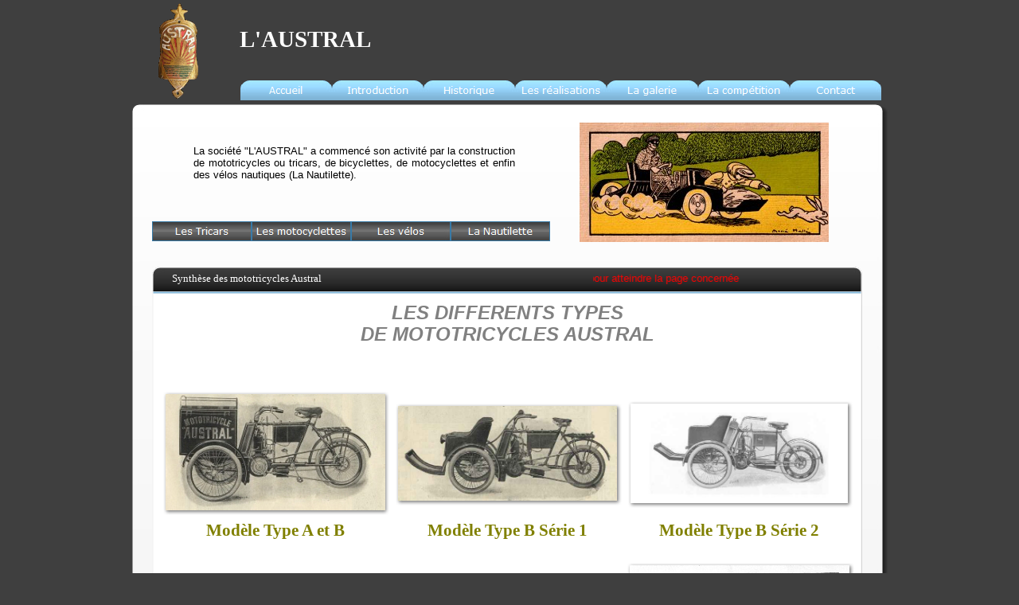

--- FILE ---
content_type: text/html
request_url: http://lesmotosaustral.fr/synthese-tricar.html
body_size: 5234
content:
<!doctype html public "-//W3C//DTD HTML 4.0 Transitional//EN">
<html>
<head>
<title>Les réalisations</title>
<meta http-equiv="Content-Type" content="text/html; charset=UTF-8">
<meta http-equiv="imagetoolbar" content="no">
<meta http-equiv="imagetoolbar" content="false">
<meta name="generator" content="LMSOFT Web Creator Pro, Version:5.2.0.3">
<META NAME="KEYWORDS" CONTENT="Edouard Cheilus 04 août 1904 Ed. Cheilus & Cie 5, place Pigalle à Paris ateliers rue Martyrs Louis Eugène Cheilus Jean Albert Moto-tricycle Jean Albert 27 novembre 1902 société Albert Jean Georges Forestier Automobile Club de France gare Saint-lazare n° 347543 le 29 octobre 1904 n° 348.534 du 28 novembre 1904 moteur Aster courroie trapézoïdale boulevard saint germain vitesse bozier  le blog Z'humeurs & Rumeurs  moyne Austral Société Anonyme de Construction Mécaniques Bory Paquin Potron Mondesir  8 rue du débarcadère à Paris 29, rue piquet forges de persan  jean-Théodore de castilonnès tri-voiturette Paris-Tourcoing Schweitzer Barenton Giraud cycles Fernand Clément licence Austral Habert & Cie Rochet-Bruneau Société Industrielle d’Albert Biedermann Alcyon Jules Beau Etablissement L. Ménard 84, av emile zola Usine à Albert Poinsard et Sivigny L.M.P. trottinette Austral   Denys d’Anselme, M. Marcel Bourgain, M. Edouard Cheilus, M. Pierre Guérin, M. René Maquard, M. Georges Norsa et le Baron Antoine Séguier. V. Martineau  Gometz-le-châtel lehmann GT-26 A-24 PC3 Standard-27 standard-28 D27-4 D27/4 D27Z4 Joseph-Guillaume Crocé-Spinelli  De la Rue jobert terry kaspar françois casalis laurent roblin musée batellerie  Conflans-Sainte-Honorine Nautilette chasse-marée pavillon bleu olivet Le hoche mestre&bladgé alfred cuisinet léman nyon acajou peugeot maritime tribord babord canada traversée de la Manche asnière  puteaux René Savard Aimée Pfanner Gaston Doumergue Kériado séquestre amphibie Le poilu Nungesser Calais douvres Channel Roger Vincent Boulogne-Sur-Seine Mistinguett Courbevoie Berk-sur-Mer Boulogne-sur-Mer Audresselles Paris-Brest Gatier hydrocycle vélo Nautique pédalo Gundhardt Nice-La Corse Le Petit Journal itnsource.com Yvonne Taponnier Miss Paris 1930 Bry-sur-Marne Joinville-Le-Pont  Nogent-Sur-Marne  marne casino Tanton Leyi vos mehin so l'soû. Robinson Visé Belgique Maurice Bossard Evians-Les-Bains José Pelletier Charles Hennuyer Charles Parel Philippe Thys Tour de France 1922 Albert Ruffin Didier Mahistre Cycles Météore Pneus Wolber Frein Bowden selle Brown vélocipède  Robert Constantion Ange-Marie Aubry piédeliac Firmin Lambot Pneus Russell jante en erable Fairbanks-Boston André Massot  SC de la Bastidienne Robert Jacquinot  Heurtoy Jean-Bernadou Dacier Pardonce Lucien Domfront orne Passais certificat de garantie 7, rue de la République à Puteaux Seine cadre soudure autogène bicyclette vélo certificat de livraison babeth histoire Corbeil plusieurs enseignes henri Branger Austral Edouard CHEILUS Albert Jean motocycle motocyclette hydrocycle pédalo vélo nautique musée batellerie roblin casalis simon motocycliste vélo tricar tri-car tricycle Nautilette Zurcher Voisin L.M.P. LUTETIA SIVIGNY Culbuté Louis Ruffin Cheret Dacier affiche STAUB ZURCHER">
<META NAME="DESCRIPTION" CONTENT="Site dédié à la marque l'Austral qui a construit des Tricars, des motocyclettes, des bicyclettes et des Nautilettes">
<META NAME="AUTHOR" CONTENT="LACHERE Régis">
<META NAME="CREATION_DATE" CONTENT="29/08/2012">
<META HTTP-EQUIV="CONTENT-LANGAGE" CONTENT="Française">
<link href="./DropBorder.css" rel="stylesheet" type="text/css">
<link href="synthese-tricar.css" rel="stylesheet" type="text/css">
<script type="text/javascript" src="./lmpres80.js"></script><noscript><br></noscript>
<script type="text/javascript" src="./menusystemmodel001.js"></script><noscript><br></noscript>
<script type="text/javascript" src="./menusystemmodel002.js"></script><noscript><br></noscript>
</head>

<body style="margin-Left:0px;margin-Top:0px;margin-Bottom:0px;margin-Right:0px;" onresize=PosPage(2,2,1.000000,1.000000); bgcolor="#3f3f3f" >

<DIV class="cLinkHidden">
[<a href="http://www.lmsoft.com/fr" title="Faire Son Propre Site">creation site web</a>]
[<a href="http://www.webcreator-fr.com" title="Construire Site Web">logiciel creation site</a>]
[<a href="http://www.lmsoft.com/fr/webcreatorpro.html" title="Construction Site Internet">creation site internet</a>]
[<a href="./index.html" title="Vers la page "Accueil"">Accueil</a>]<br>
[<a href="./a-propos.html" title="Vers la page "A propos"">Introduction</a>]<br>
[<a href="./preface.html" title="Vers la page "Préface"">Introduction</a>]<br>
[<a href="./remerciement.html" title="Vers la page "Remerciement"">Introduction</a>]<br>
[<a href="./histoire-de-la-marque-austral.html" title="Vers la page "Histoire d'Austral"">Historique</a>]<br>
[<a href="./edouard-cheilus.html" title="Vers la page "Edouard CHEILUS"">Historique</a>]<br>
[<a href="./extrait-acte-de-naissance-d27edouard-cheilus.html" title="Vers la page "Extrait acte de naissance d'Edouard CHEILUS"">Historique</a>]<br>
[<a href="./les-brevets.html" title="Vers la page des brevets">Historique</a>]<br>
[<a href="./histoire-du-mototricycle.html" title="Vers la page "Histoire des Tricars Austral"">Les réalisations</a>]<br>
[<a href="./histoire-de-la-motocyclette.html" title="Vers la page "Histoire de la motocyclette"">Les réalisations</a>]<br>
[<a href="./histoire-de-la-bicyclette.html" title="Vers la page "Histoire de la bicyclette"">Les réalisations</a>]<br>
[<a href="./histoire-de-la-nautilette.html" title="Vers la page "Histoire de la Nautilette"">Les réalisations</a>]<br>
[<a href="./la-galerie.html" title="Vers la page des survivantes">La galerie</a>]<br>
[<a href="./les-succes.html" title="Vers la page "Succès"">La compétition</a>]<br>
[<a href="./les-pilotes.html" title="Vers la page "Les pilotes"">La compétition</a>]<br>
[<a href="./contact.html" title="Vers la page "contact"">Contact</a>]<br>
[<a href="./histoire-du-mototricycle.html" title="Vers la page "Historique des Tricars"">Les réalisations</a>]<br>
[<a href="./synthese-tricar.html" title="Vers la page "Synthèse des motricycles Austral"">Les réalisations</a>]<br>
[<a href="./type-a.html" title="Vers la page "Type A"">Les réalisations</a>]<br>
[<a href="./type-b.html" title="Vers la page "Type B"">Les réalisations</a>]<br>
[<a href="./type-b-serie-1.html" title="Vers la page "Type B Série 1"">Les réalisations</a>]<br>
[<a href="./type-b-serie-2.html" title="Vers la page "Type B Série 2"">Les réalisations</a>]<br>
[<a href="./type-g-serie-1.html" title="Vers la page "Type G Série 1"">Les réalisations</a>]<br>
[<a href="./type-h-serie-1.html" title="Vers la page "Type H Série 1"">Les réalisations</a>]<br>
[<a href="./type-l1.html" title="Vers la page "Type L1"">Les réalisations</a>]<br>
[<a href="./type-l2.html" title="Vers la page "Type L2"">Les réalisations</a>]<br>
[<a href="./histoire-de-la-motocyclette.html" title="Vers la page "Histoire de la motocyclette"">Les réalisations</a>]<br>
[<a href="./histoire-de-la-motocyclette.html" title="Vers la page "Histoire de la motocyclette"">Les réalisations</a>]<br>
[<a href="./synthese-des-motos.html" title="Vers la page "Synthèse des motocyclettes Austral"">Les réalisations</a>]<br>
[<a href="./les-types-et-modeles.html" title="Vers la page "Types et modèles"">Les réalisations</a>]<br>
[<a href="./moto-austral-type-b.html" title="Vers la page "Moto Austral Type B"">Les réalisations</a>]<br>
[<a href="./moto-austral-type-a-24.html" title="Vesr la page "Moto Austral Type A-24"">Les réalisations</a>]<br>
[<a href="./moto-austral-type-b-25.html" title="Vers la page "Moto Austral Type B-25"">Les réalisations</a>]<br>
[<a href="./moto-austral-type-gt-26.html" title="Vers la page "Moto Austral Type GT-26"">Les réalisations</a>]<br>
[<a href="./moto-austral-type-175-standard-27.html" title="Vers la page "Moto Austral Type 175-Standard-27"">Les réalisations</a>]<br>
[<a href="./moto-austral-type-c-27.html" title="Vers la page "Moto Austral Type C-27"">Les réalisations</a>]<br>
[<a href="./moto-austral-type-d-27.html" title="Vers la page "Moto Austral Type D-27"">Les réalisations</a>]<br>
[<a href="./moto-austral-type-175-standard-28.html" title="Vers la page "Moto Austral Type 175-Standard-28"">Les réalisations</a>]<br>
[<a href="./moto-austral-type-pc.html" title="Vers la page "Moto Austral Type PC"">Les réalisations</a>]<br>
[<a href="./moto-austral-type-ss.html" title="Vers la page "Moto Austral Type SS"">Les réalisations</a>]<br>
[<a href="./moto-austral-type-v.html" title="Vers la page "Moto Austral Type V"">Les réalisations</a>]<br>
[<a href="./moto-austral-type-gs.html" title="Vers la page "Moto Austral Type GS"">Les réalisations</a>]<br>
[<a href="./moto-austral-type-d27-z4.html" title="Vers la page "Moto Austral Type D27 Z4"">Les réalisations</a>]<br>
[<a href="./moto-austral-type-bm-30.html" title="Vers la page "Moto Austral Type BM-30"">Les réalisations</a>]<br>
[<a href="./moto-austral-type-cm-30.html" title="Vers la page "Moto Austral CM-30"">Les réalisations</a>]<br>
[<a href="./histoire-de-la-bicyclette.html" title="Vers la page "Les bicyclettes"">Les réalisations</a>]<br>
[<a href="./histoire-de-la-nautilette.html" title="Vers la page "La Nautilette"">Les réalisations</a>]<br>
[<a href="./type-a.html" title="Page du Type A">Les réalisations</a>]<br>
[<a href="./type-a.html" title="Vers la page tricar Type A">Les réalisations</a>]<br>
[<a href="./type-b.html" title="Vers la page tricar Type B">Les réalisations</a>]<br>
[<a href="./type-b-serie-2.html" title="Vers la page Type B Série 2">Les réalisations</a>]<br>
[<a href="./type-b-serie-1.html" title="Vers la page Type B Série 1">Les réalisations</a>]<br>
[<a href="./type-g-serie-1.html" title="Vers la page Type G Série 1">Les réalisations</a>]<br>
[<a href="./type-h-serie-1.html" title="Vers la page Type H Série 1">Les réalisations</a>]<br>
[<a href="./type-l1.html" title="Vers la page Type L1">Les réalisations</a>]<br>
[<a href="./type-l2.html" title="Vers la page L2">Les réalisations</a>]<br>
</DIV>

<DIV id=lmwcbackpanel2 align='center'>
<DIV id=lmwcbackpanel style="position:relative;width:1024px;height:1070px;">
<DIV id=lmwcbackpanelinner style="visibility:visible;overflow:hidden;position:absolute;left:0px;top:0px;width:1024px;height:1070px;clip:rect(0px,1024px,1070px,0px);">
<DIV id=Page class="cPage">
<a name=ANCHOR_Page></a><IMG alt="" id=LMImagePage src="./lmimginv.gif" class="cLMImagePage">
</DIV>
<DIV id=Text17 align=left class="cText17">
<a name=ANCHOR_Text17></a>
<DIV id=LMTxtText17 align=left class="cLMTxtText17">
<marquee><p style="text-align:left"><font face="Arial" color="#ff0000"><span style="font-size:10pt;line-height:15px;">Cliquez sur l'image pour atteindre la page concernée</span></font></p></marquee>
</DIV>
</DIV>
<DIV id=Text12 align=left class="cText12">
<a name=ANCHOR_Text12></a>
<DIV id=LMTxtText12 align=left class="cLMTxtText12">
<p style="text-align:left"><font face="Verdana" color="#ffffff"><span style="font-size:10pt;line-height:15px;">Synthèse des mototricycles Austral</span></font></p>
</DIV>
</DIV>
<DIV id=Text8 align=left class="cText8">
<a name=ANCHOR_Text8></a>
<DIV id=LMTxtText8 align=left class="cLMTxtText8">
<p style="text-align:center"><font face="Monotype Corsiva" color="#808000"><span style="font-size:16pt;line-height:24px;"><b>Modèle Type L1 et L2</b></span></font></p>
</DIV>
</DIV>
<DIV id=Text7 align=left class="cText7">
<a name=ANCHOR_Text7></a>
<DIV id=LMTxtText7 align=left class="cLMTxtText7">
<p style="text-align:center"><font face="Monotype Corsiva" color="#808000"><span style="font-size:16pt;line-height:24px;"><b>Modèle Type H Série 1</b></span></font></p>
</DIV>
</DIV>
<DIV id=Text6 align=left class="cText6">
<a name=ANCHOR_Text6></a>
<DIV id=LMTxtText6 align=left class="cLMTxtText6">
<p style="text-align:center"><font face="Monotype Corsiva" color="#808000"><span style="font-size:16pt;line-height:24px;"><b>Modèle Type G Série 1</b></span></font></p>
</DIV>
</DIV>
<DIV id=Text5 align=left class="cText5">
<a name=ANCHOR_Text5></a>
<DIV id=LMTxtText5 align=left class="cLMTxtText5">
<p style="text-align:center"><font face="Monotype Corsiva" color="#808000"><span style="font-size:16pt;line-height:24px;"><b>Modèle Type B Série 2</b></span></font></p>
</DIV>
</DIV>
<DIV id=Text1 align=left class="cText1">
<a name=ANCHOR_Text1></a>
<DIV id=LMTxtText1 align=left class="cLMTxtText1">
<p style="text-align:center"><font face="Monotype Corsiva" color="#808000"><span style="font-size:16pt;line-height:24px;"><b>Modèle Type B Série 1</b></span></font></p>
</DIV>
</DIV>
<DIV id=Text3 align=left class="cText3">
<a name=ANCHOR_Text3></a>
<DIV id=LMTxtText3 align=left class="cLMTxtText3">
<p style="text-align:center"><font face="Monotype Corsiva" color="#808000"><span style="font-size:16pt;line-height:24px;"><b>Modèle Type A et B</b></span></font></p>
</DIV>
</DIV>
<DIV id=Text4 align=left class="cText4">
<a name=ANCHOR_Text4></a>
<DIV id=LMTxtText4 align=left class="cLMTxtText4">
<p style="text-align:center"><font face="Arial" color="#808080"><span style="font-size:18pt;line-height:27px;"><b><i>LES DIFFERENTS TYPES</i></b></span></font></p><p style="text-align:center"><font face="Arial" color="#808080"><span style="font-size:18pt;line-height:27px;"><b><i>DE MOTOTRICYCLES AUSTRAL</i></b></span></font></p>
</DIV>
</DIV>
<DIV id=Text01 align=left class="cText01">
<a name=ANCHOR_Text01></a>
<DIV id=LMTxtText01 align=left class="cLMTxtText01">
<p style="text-align:left"><font face="Century" color="#ffffff"><span style="font-size:22pt;line-height:33px;"><b>L'AUSTRAL</b></span></font></p>
</DIV>
</DIV>
<DIV id=Text2 align=left class="cText2">
<a name=ANCHOR_Text2></a>
<DIV id=LMTxtText2 align=left class="cLMTxtText2">
<p style="text-align:justify"><font face="Arial"><span style="font-size:10pt;line-height:15px;"><br /></span></font></p><p style="text-align:justify"><font face="Arial"><span style="font-size:10pt;line-height:15px;">La société &quot;L'AUSTRAL&quot; a commencé son activité par la construction de mototricycles ou tricars, de bicyclettes, de motocyclettes et enfin des vélos nautiques (La Nautilette).</span></font></p><p style="text-align:left">&nbsp;&nbsp;</p>
</DIV>
</DIV>
<DIV id=Img11 class="cImg11">
<a name=ANCHOR_Img11></a>
<a href="./type-l2.html" title="Vers la page L2"><IMG alt="Vers la page tricar Austral Type L2" id=LMImageImg11 src="./images/tri-car-austral-type-l1-10.jpg" class="cLMImageImg11"></a></DIV>
<DIV id=Img10 class="cImg10">
<a name=ANCHOR_Img10></a>
<a href="./type-l1.html" title="Vers la page Type L1"><IMG alt="Vers la page tricar Austral Type L1 " id=LMImageImg10 src="./images/tri-car-austral-type-l1-20.jpg" class="cLMImageImg10"></a></DIV>
<DIV id=Img9 class="cImg9">
<a name=ANCHOR_Img9></a>
<div class=DropBorder align=left><div><div><div><div><div><div><div><div><div class="cBFImg9">
<a href="./type-h-serie-1.html" title="Vers la page Type H Série 1"><IMG alt="Vers la page tricar Austral Type H Série 1" id=LMImageImg9 src="./images/tricar-type-h-serie-1-modele-tourisme-populaire.jpg" class="cLMImageImg9"></a>
</div></div></div></div></div></div></div></div></div></div>
</DIV>
<DIV id=Img4 class="cImg4">
<a name=ANCHOR_Img4></a>
<div class=DropBorder align=left><div><div><div><div><div><div><div><div><div class="cBFImg4">
<a href="./type-g-serie-1.html" title="Vers la page Type G Série 1"><IMG alt="Vers la page tricar Austral Type G Série 1" id=LMImageImg4 src="./images/tri-car-type-g-serie-1-modele-tourisme0.jpg" class="cLMImageImg4"></a>
</div></div></div></div></div></div></div></div></div></div>
</DIV>
<DIV id=Img8 class="cImg8">
<a name=ANCHOR_Img8></a>
<div class=DropBorder align=left><div><div><div><div><div><div><div><div><div class="cBFImg8">
<a href="./type-b-serie-1.html" title="Vers la page Type B Série 1"><IMG alt="Vers la page tricar Austral Type B Série 1" id=LMImageImg8 src="./images/tri-car-type-b-serie-1-modele-tourisme.jpg" class="cLMImageImg8"></a>
</div></div></div></div></div></div></div></div></div></div>
</DIV>
<DIV id=Img5 class="cImg5">
<a name=ANCHOR_Img5></a>
<div class=DropBorder align=left><div><div><div><div><div><div><div><div><div class="cBFImg5">
<a href="./type-b-serie-2.html" title="Vers la page Type B Série 2"><IMG alt="Vers la page tricar Austral Type B Série 2" id=LMImageImg5 src="./images/tricar-austral-type-b-serie-2-modele-tourisme--1.jpg" class="cLMImageImg5"></a>
</div></div></div></div></div></div></div></div></div></div>
</DIV>
<DIV id=Img12 class="cImg12">
<a name=ANCHOR_Img12></a>
<div class=DropBorder align=left><div><div><div><div><div><div><div><div><div class="cBFImg12">
<IMG alt="" id=LMImageImg12 src="./images/tri-car-austral-type-l10.jpg" class="cLMImageImg12">
</div></div></div></div></div></div></div></div></div></div>
</DIV>
<DIV id=Img7 class="cImg7">
<a name=ANCHOR_Img7></a>
<a href="./type-b.html" title="Vers la page tricar Type B"><IMG alt="Vers la page tricar Austral Type B" id=LMImageImg7 src="./images/mototricycle-austral-type-a-modele-livraison-220.jpg" class="cLMImageImg7"></a></DIV>
<DIV id=Img6 class="cImg6">
<a name=ANCHOR_Img6></a>
<a href="./type-a.html" title="Vers la page tricar Type A"><IMG alt="Vers la page tricar Austral Type A" id=LMImageImg6 src="./images/mototricycle-austral-type-a-modele-livraison-110.jpg" class="cLMImageImg6"></a></DIV>
<DIV id=Img3 class="cImg3">
<a name=ANCHOR_Img3></a>
<div class=DropBorder align=left><div><div><div><div><div><div><div><div><div class="cBFImg3">
<a href="./type-a.html" title="Page du Type A"><IMG alt="Vers la page Type A" id=LMImageImg3 src="./images/mototricycle-austral-type-a-modele-livraison-1_1.jpg" class="cLMImageImg3"></a>
</div></div></div></div></div></div></div></div></div></div>
</DIV>
<DIV id=Line2 CLASS="cLine2">
<a name=ANCHOR_Line2></a>
<IMG alt="" id=LMImageLine2 src="./images/synthese-tricar_Line2.jpg" class="cLMImageLine2"></DIV>
<DIV id=Img1 class="cImg1">
<a name=ANCHOR_Img1></a>
<IMG alt="" id=LMImageImg1 src="./images/eusson-austral-transparent-150x970.gif" class="cLMImageImg1"></DIV>
<DIV id=GMenu class="cGMenu">
<a name=ANCHOR_GMenu></a>
</DIV>
<DIV id=GSociete class="cGSociete">
<a name=ANCHOR_GSociete></a>
</DIV>
<DIV id=G_Actualites class="cG_Actualites">
<a name=ANCHOR_G_Actualites></a>
</DIV>
<DIV id=GBanniere class="cGBanniere">
<a name=ANCHOR_GBanniere></a>
</DIV>
<DIV id=Img2 class="cImg2">
<a name=ANCHOR_Img2></a>
<IMG alt="Illustration d'André Laclôtre dit André Hellé" id=LMImageImg2 src="./images/illustration-d27andre-laclotre-dit-andre-helle.jpg" class="cLMImageImg2"></DIV>
<DIV id=GBienvenue class="cGBienvenue">
<a name=ANCHOR_GBienvenue></a>
</DIV>
<DIV id=Ghaut class="cGhaut">
<a name=ANCHOR_Ghaut></a>
</DIV>
<DIV id=Box1 class="cBox1">
<a name=ANCHOR_Box1></a>
<IMG alt="" id=LMImageBox1 src="./images/synthese-tricar_Box1.jpg" class="cLMImageBox1"></DIV>
<DIV id=GCentre class="cGCentre">
<a name=ANCHOR_GCentre></a>
</DIV>
<DIV id=Box7 class="cBox7">
<a name=ANCHOR_Box7></a>
<IMG alt="" id=LMImageBox7 src="./images/synthese-tricar_Box7.jpg" class="cLMImageBox7"></DIV>
<DIV id=GSupport class="cGSupport">
<a name=ANCHOR_GSupport></a>
</DIV>
<script type="text/javascript" src="./synthese-tricar.js"></script>
<noscript><br></noscript>
</DIV>
</DIV>
</DIV>

</body>
</html>


--- FILE ---
content_type: text/css
request_url: http://lesmotosaustral.fr/synthese-tricar.css
body_size: 6791
content:
h1,h2,h3,h4,h5,h6,p {margin: 0px;padding: 0px;}
.cLinkHidden {position:absolute; visibility:hidden; left:0px; top:0px; width:0px; height:0px; overflow:hidden;}
.cPage {visibility:visible;overflow:hidden;position:absolute;z-index:1;left:0px;top:0px;}
.cLMImagePage {width:1024px;height:1070px;border:0px;}
.cGSupport {visibility:visible;overflow:hidden;position:absolute;z-index:2;left:0px;top:0px;width:0px;height:0px;}
.cBox7 {visibility:visible;overflow:hidden;position:absolute;z-index:3;left:38px;top:131px;}
.cLMImageBox7 {width:950px;height:906px;border:0px;}
.cGCentre {visibility:visible;overflow:hidden;position:absolute;z-index:4;left:0px;top:0px;width:0px;height:0px;}
.cBox1 {visibility:visible;overflow:hidden;position:absolute;z-index:5;left:63px;top:335px;}
.cLMImageBox1 {width:892px;height:666px;border:0px;}
.cGhaut {visibility:visible;overflow:hidden;position:absolute;z-index:6;left:0px;top:0px;width:0px;height:0px;}
.cGBienvenue {visibility:visible;overflow:hidden;position:absolute;z-index:7;left:0px;top:0px;width:0px;height:0px;}
.cImg2 {visibility:visible;overflow:hidden;position:absolute;z-index:8;left:600px;top:154px;}
.cLMImageImg2 {width:313px;height:150px;border:0px;}
.cGBanniere {visibility:visible;overflow:hidden;position:absolute;z-index:9;left:0px;top:0px;width:0px;height:0px;}
.cG_Actualites {visibility:visible;overflow:hidden;position:absolute;z-index:10;left:0px;top:0px;width:0px;height:0px;}
.cGSociete {visibility:visible;overflow:hidden;position:absolute;z-index:11;left:0px;top:0px;width:0px;height:0px;}
.cGMenu {visibility:visible;overflow:hidden;position:absolute;z-index:13;left:0px;top:0px;width:0px;height:0px;}
.cText2 {visibility:visible;overflow:hidden;position:absolute;z-index:14;left:115px;top:168px;width:404px;height:134px;}
.cLMTxtText2 {visibility:inherit;overflow:hidden;padding:0 0 0 0px;position:relative;left:0px;top:0px;width:404px;height:134px;}
.cImg1 {visibility:visible;overflow:hidden;position:absolute;z-index:15;left:47px;top:0px;}
.cLMImageImg1 {width:97px;height:130px;border:0px;}
.cText01 {visibility:visible;overflow:hidden;position:absolute;z-index:16;left:158px;top:19px;width:265px;height:67px;}
.cLMTxtText01 {visibility:inherit;overflow:hidden;padding:0 0 0 0px;position:relative;left:15px;top:15px;width:235px;height:37px;}
.cLine2 {visibility:visible;overflow:hidden;position:absolute;z-index:17;left:63px;top:365px;}
.cLMImageLine2 {width:892px;height:6px;border:0px;}
.cText4 {visibility:visible;overflow:hidden;position:absolute;z-index:19;left:92px;top:380px;width:834px;height:63px;}
.cLMTxtText4 {visibility:inherit;overflow:hidden;padding:0 0 0 0px;position:relative;left:0px;top:0px;width:834px;height:63px;}
.cText3 {visibility:visible;overflow:hidden;position:absolute;z-index:20;left:88px;top:655px;width:259px;height:34px;}
.cLMTxtText3 {visibility:inherit;overflow:hidden;padding:0 0 0 0px;position:relative;left:0px;top:0px;width:259px;height:34px;}
.cText1 {visibility:visible;overflow:hidden;position:absolute;z-index:21;left:380px;top:655px;width:259px;height:34px;}
.cLMTxtText1 {visibility:inherit;overflow:hidden;padding:0 0 0 0px;position:relative;left:0px;top:0px;width:259px;height:34px;}
.cText5 {visibility:visible;overflow:hidden;position:absolute;z-index:22;left:671px;top:655px;width:259px;height:34px;}
.cLMTxtText5 {visibility:inherit;overflow:hidden;padding:0 0 0 0px;position:relative;left:0px;top:0px;width:259px;height:34px;}
.cImg3 {visibility:visible;overflow:hidden;position:absolute;z-index:23;left:77px;top:492px;}
.cBFImg3 {visibility:inherit;position:relative;left:3px;top:3px;width:284px;height:155px;}
.cLMImageImg3 {width:275px;height:146px;border:0px;}
.cImg6 {visibility:visible;overflow:hidden;position:absolute;z-index:24;left:80px;top:495px;}
.cLMImageImg6 {width:138px;height:146px;border:0px;}
.cImg7 {visibility:visible;overflow:hidden;position:absolute;z-index:25;left:218px;top:495px;}
.cLMImageImg7 {width:138px;height:146px;border:0px;}
.cImg12 {visibility:visible;overflow:hidden;position:absolute;z-index:26;left:660px;top:707px;}
.cBFImg12 {visibility:inherit;position:relative;left:3px;top:3px;width:285px;height:187px;}
.cLMImageImg12 {width:276px;height:178px;border:0px;}
.cImg5 {visibility:visible;overflow:hidden;position:absolute;z-index:27;left:661px;top:504px;}
.cBFImg5 {visibility:inherit;position:relative;left:3px;top:3px;width:282px;height:134px;}
.cLMImageImg5 {width:273px;height:125px;border:0px;}
.cImg8 {visibility:visible;overflow:hidden;position:absolute;z-index:28;left:369px;top:507px;}
.cBFImg8 {visibility:inherit;position:relative;left:3px;top:3px;width:284px;height:128px;}
.cLMImageImg8 {width:275px;height:119px;border:0px;}
.cImg4 {visibility:visible;overflow:hidden;position:absolute;z-index:29;left:77px;top:734px;}
.cBFImg4 {visibility:inherit;position:relative;left:3px;top:3px;width:284px;height:131px;}
.cLMImageImg4 {width:275px;height:122px;border:0px;}
.cText6 {visibility:visible;overflow:hidden;position:absolute;z-index:30;left:88px;top:903px;width:259px;height:34px;}
.cLMTxtText6 {visibility:inherit;overflow:hidden;padding:0 0 0 0px;position:relative;left:0px;top:0px;width:259px;height:34px;}
.cImg9 {visibility:visible;overflow:hidden;position:absolute;z-index:31;left:369px;top:728px;}
.cBFImg9 {visibility:inherit;position:relative;left:3px;top:3px;width:284px;height:142px;}
.cLMImageImg9 {width:275px;height:133px;border:0px;}
.cText7 {visibility:visible;overflow:hidden;position:absolute;z-index:32;left:380px;top:903px;width:259px;height:34px;}
.cLMTxtText7 {visibility:inherit;overflow:hidden;padding:0 0 0 0px;position:relative;left:0px;top:0px;width:259px;height:34px;}
.cImg10 {visibility:visible;overflow:hidden;position:absolute;z-index:33;left:663px;top:710px;}
.cLMImageImg10 {width:137px;height:178px;border:0px;}
.cImg11 {visibility:visible;overflow:hidden;position:absolute;z-index:34;left:800px;top:710px;}
.cLMImageImg11 {width:137px;height:178px;border:0px;}
.cText8 {visibility:visible;overflow:hidden;position:absolute;z-index:35;left:671px;top:903px;width:259px;height:34px;}
.cLMTxtText8 {visibility:inherit;overflow:hidden;padding:0 0 0 0px;position:relative;left:0px;top:0px;width:259px;height:34px;}
.cText12 {visibility:visible;overflow:hidden;position:absolute;z-index:36;left:88px;top:343px;width:328px;height:22px;}
.cLMTxtText12 {visibility:inherit;overflow:hidden;padding:0 0 0 0px;position:relative;left:0px;top:0px;width:328px;height:22px;}
.cText17 {visibility:visible;overflow:hidden;position:absolute;z-index:37;left:617px;top:343px;width:326px;height:22px;}
.cLMTxtText17 {visibility:inherit;overflow:hidden;padding:0 0 0 0px;position:relative;left:0px;top:0px;width:326px;height:22px;}


--- FILE ---
content_type: text/javascript
request_url: http://lesmotosaustral.fr/menusystemmodel002.js
body_size: 14560
content:
function menusystemmodel002Show(x, y, mnuname) {
	z_index++;
	var MenuSystemItems = null;
	var miindex= 0;
	var preventopti;
	var index= z_index;
	var tagpanel=FindTagFromId("lmwcbackpanelinner");
	var tagmenu;

	MenuSystemItems = new Array();
	miindex=0;
	MenuSystemItems[miindex++] = new LMMenuItemStruct(mnuname + "_MenuItem32",0,0,152,31,0,0,null,0,null,new LMBranch("0",projectroot+"histoire-du-mototricycle.html"),null,null,projectroot+"menusystemmodel002/menusystemitem0.gif",projectroot+"menusystemmodel002/menusystemitem0_over.gif",null);
	preventopti = "./menusystemmodel002/menusystemitem0.gif";
	preventopti = "./menusystemmodel002/menusystemitem0_over.gif";
	MenuSystemItems[miindex++] = new LMMenuItemStruct(mnuname + "_MenuItem5",0,30,152,30,0,0,null,0,null,new LMBranch("0",projectroot+"synthese-tricar.html"),null,null,projectroot+"menusystemmodel002/menusystemitem1.gif",projectroot+"menusystemmodel002/menusystemitem1_over.gif",null);
	preventopti = "./menusystemmodel002/menusystemitem1.gif";
	preventopti = "./menusystemmodel002/menusystemitem1_over.gif";
	MenuSystemItems[miindex++] = new LMMenuItemStruct(mnuname + "_MenuItem6",0,59,152,30,0,0,null,0,null,new LMBranch("0",projectroot+"type-a.html"),null,null,projectroot+"menusystemmodel002/menusystemitem2.gif",projectroot+"menusystemmodel002/menusystemitem2_over.gif",null);
	preventopti = "./menusystemmodel002/menusystemitem2.gif";
	preventopti = "./menusystemmodel002/menusystemitem2_over.gif";
	MenuSystemItems[miindex++] = new LMMenuItemStruct(mnuname + "_MenuItem7",0,88,152,30,0,0,null,0,null,new LMBranch("0",projectroot+"type-b.html"),null,null,projectroot+"menusystemmodel002/menusystemitem3.gif",projectroot+"menusystemmodel002/menusystemitem3_over.gif",null);
	preventopti = "./menusystemmodel002/menusystemitem3.gif";
	preventopti = "./menusystemmodel002/menusystemitem3_over.gif";
	MenuSystemItems[miindex++] = new LMMenuItemStruct(mnuname + "_MenuItem8",0,117,152,30,0,0,null,0,null,new LMBranch("0",projectroot+"type-b-serie-1.html"),null,null,projectroot+"menusystemmodel002/menusystemitem4.gif",projectroot+"menusystemmodel002/menusystemitem4_over.gif",null);
	preventopti = "./menusystemmodel002/menusystemitem4.gif";
	preventopti = "./menusystemmodel002/menusystemitem4_over.gif";
	MenuSystemItems[miindex++] = new LMMenuItemStruct(mnuname + "_MenuItem9",0,146,152,30,0,0,null,0,null,new LMBranch("0",projectroot+"type-b-serie-2.html"),null,null,projectroot+"menusystemmodel002/menusystemitem5.gif",projectroot+"menusystemmodel002/menusystemitem5_over.gif",null);
	preventopti = "./menusystemmodel002/menusystemitem5.gif";
	preventopti = "./menusystemmodel002/menusystemitem5_over.gif";
	MenuSystemItems[miindex++] = new LMMenuItemStruct(mnuname + "_MenuItem10",0,175,152,30,0,0,null,0,null,new LMBranch("0",projectroot+"type-g-serie-1.html"),null,null,projectroot+"menusystemmodel002/menusystemitem6.gif",projectroot+"menusystemmodel002/menusystemitem6_over.gif",null);
	preventopti = "./menusystemmodel002/menusystemitem6.gif";
	preventopti = "./menusystemmodel002/menusystemitem6_over.gif";
	MenuSystemItems[miindex++] = new LMMenuItemStruct(mnuname + "_MenuItem11",0,204,152,30,0,0,null,0,null,new LMBranch("0",projectroot+"type-h-serie-1.html"),null,null,projectroot+"menusystemmodel002/menusystemitem7.gif",projectroot+"menusystemmodel002/menusystemitem7_over.gif",null);
	preventopti = "./menusystemmodel002/menusystemitem7.gif";
	preventopti = "./menusystemmodel002/menusystemitem7_over.gif";
	MenuSystemItems[miindex++] = new LMMenuItemStruct(mnuname + "_MenuItem12",0,233,152,30,0,0,null,0,null,new LMBranch("0",projectroot+"type-l1.html"),null,null,projectroot+"menusystemmodel002/menusystemitem8.gif",projectroot+"menusystemmodel002/menusystemitem8_over.gif",null);
	preventopti = "./menusystemmodel002/menusystemitem8.gif";
	preventopti = "./menusystemmodel002/menusystemitem8_over.gif";
	MenuSystemItems[miindex++] = new LMMenuItemStruct(mnuname + "_MenuItem13",0,262,152,31,0,0,null,0,null,new LMBranch("0",projectroot+"type-l2.html"),null,null,projectroot+"menusystemmodel002/menusystemitem9.gif",projectroot+"menusystemmodel002/menusystemitem9_over.gif",null);
	preventopti = "./menusystemmodel002/menusystemitem9.gif";
	preventopti = "./menusystemmodel002/menusystemitem9_over.gif";
	var menusystemmodel002_MNU1 = new LMMenu("menusystemmodel002_MNU1",x+-15,y+24,152,293,0,0,null,0,null,MenuSystemItems,0);
	LMObjects[objindex++]= menusystemmodel002_MNU1;
	tagmenu=FindTagFromId("menusystemmodel002_MNU1");
	tagpanel.appendChild(tagmenu);

	MenuSystemItems = new Array();
	miindex=0;
	MenuSystemItems[miindex++] = new LMMenuItemStruct(mnuname + "_MenuItem14",0,0,152,31,0,0,null,0,null,new LMBranch("0",projectroot+"histoire-de-la-motocyclette.html"),null,null,projectroot+"menusystemmodel002/menusystemitem10.gif",projectroot+"menusystemmodel002/menusystemitem10_over.gif",null);
	preventopti = "./menusystemmodel002/menusystemitem10.gif";
	preventopti = "./menusystemmodel002/menusystemitem10_over.gif";
	MenuSystemItems[miindex++] = new LMMenuItemStruct(mnuname + "_MenuItem15",0,30,152,30,0,0,null,0,null,new LMBranch("0",projectroot+"synthese-des-motos-austral.html"),null,null,projectroot+"menusystemmodel002/menusystemitem11.gif",projectroot+"menusystemmodel002/menusystemitem11_over.gif",null);
	preventopti = "./menusystemmodel002/menusystemitem11.gif";
	preventopti = "./menusystemmodel002/menusystemitem11_over.gif";
	MenuSystemItems[miindex++] = new LMMenuItemStruct(mnuname + "_MenuItem16",0,59,152,30,0,0,null,0,null,new LMBranch("0",projectroot+"les-types-et-modeles.html"),null,null,projectroot+"menusystemmodel002/menusystemitem12.gif",projectroot+"menusystemmodel002/menusystemitem12_over.gif",null);
	preventopti = "./menusystemmodel002/menusystemitem12.gif";
	preventopti = "./menusystemmodel002/menusystemitem12_over.gif";
	MenuSystemItems[miindex++] = new LMMenuItemStruct(mnuname + "_MenuItem17",0,88,152,30,0,0,null,0,null,new LMBranch("0",projectroot+"moto-austral-type-b.html"),null,null,projectroot+"menusystemmodel002/menusystemitem13.gif",projectroot+"menusystemmodel002/menusystemitem13_over.gif",null);
	preventopti = "./menusystemmodel002/menusystemitem13.gif";
	preventopti = "./menusystemmodel002/menusystemitem13_over.gif";
	MenuSystemItems[miindex++] = new LMMenuItemStruct(mnuname + "_MenuItem18",0,117,152,30,0,0,null,0,null,new LMBranch("0",projectroot+"moto-austral-type-a24.html"),null,null,projectroot+"menusystemmodel002/menusystemitem14.gif",projectroot+"menusystemmodel002/menusystemitem14_over.gif",null);
	preventopti = "./menusystemmodel002/menusystemitem14.gif";
	preventopti = "./menusystemmodel002/menusystemitem14_over.gif";
	MenuSystemItems[miindex++] = new LMMenuItemStruct(mnuname + "_MenuItem19",0,146,152,30,0,0,null,0,null,new LMBranch("0",projectroot+"moto-austral-type-b-25.html"),null,null,projectroot+"menusystemmodel002/menusystemitem15.gif",projectroot+"menusystemmodel002/menusystemitem15_over.gif",null);
	preventopti = "./menusystemmodel002/menusystemitem15.gif";
	preventopti = "./menusystemmodel002/menusystemitem15_over.gif";
	MenuSystemItems[miindex++] = new LMMenuItemStruct(mnuname + "_MenuItem20",0,175,152,30,0,0,null,0,null,new LMBranch("0",projectroot+"moto-austral-type-gt-26.html"),null,null,projectroot+"menusystemmodel002/menusystemitem16.gif",projectroot+"menusystemmodel002/menusystemitem16_over.gif",null);
	preventopti = "./menusystemmodel002/menusystemitem16.gif";
	preventopti = "./menusystemmodel002/menusystemitem16_over.gif";
	MenuSystemItems[miindex++] = new LMMenuItemStruct(mnuname + "_MenuItem21",0,204,152,30,0,0,null,0,null,new LMBranch("0",projectroot+"moto-austral-type-175-standard-27.html"),null,null,projectroot+"menusystemmodel002/menusystemitem17.gif",projectroot+"menusystemmodel002/menusystemitem17_over.gif",null);
	preventopti = "./menusystemmodel002/menusystemitem17.gif";
	preventopti = "./menusystemmodel002/menusystemitem17_over.gif";
	MenuSystemItems[miindex++] = new LMMenuItemStruct(mnuname + "_MenuItem22",0,233,152,30,0,0,null,0,null,new LMBranch("0",projectroot+"moto-austral-type-c-27.html"),null,null,projectroot+"menusystemmodel002/menusystemitem18.gif",projectroot+"menusystemmodel002/menusystemitem18_over.gif",null);
	preventopti = "./menusystemmodel002/menusystemitem18.gif";
	preventopti = "./menusystemmodel002/menusystemitem18_over.gif";
	MenuSystemItems[miindex++] = new LMMenuItemStruct(mnuname + "_MenuItem23",0,262,152,30,0,0,null,0,null,new LMBranch("0",projectroot+"moto-austral-type-d-27.html"),null,null,projectroot+"menusystemmodel002/menusystemitem19.gif",projectroot+"menusystemmodel002/menusystemitem19_over.gif",null);
	preventopti = "./menusystemmodel002/menusystemitem19.gif";
	preventopti = "./menusystemmodel002/menusystemitem19_over.gif";
	MenuSystemItems[miindex++] = new LMMenuItemStruct(mnuname + "_MenuItem24",0,291,152,30,0,0,null,0,null,new LMBranch("0",projectroot+"moto-austral-type-175-standard-28.html"),null,null,projectroot+"menusystemmodel002/menusystemitem20.gif",projectroot+"menusystemmodel002/menusystemitem20_over.gif",null);
	preventopti = "./menusystemmodel002/menusystemitem20.gif";
	preventopti = "./menusystemmodel002/menusystemitem20_over.gif";
	MenuSystemItems[miindex++] = new LMMenuItemStruct(mnuname + "_MenuItem25",0,320,152,30,0,0,null,0,null,new LMBranch("0",projectroot+"moto-austral-type-pc.html"),null,null,projectroot+"menusystemmodel002/menusystemitem21.gif",projectroot+"menusystemmodel002/menusystemitem21_over.gif",null);
	preventopti = "./menusystemmodel002/menusystemitem21.gif";
	preventopti = "./menusystemmodel002/menusystemitem21_over.gif";
	MenuSystemItems[miindex++] = new LMMenuItemStruct(mnuname + "_MenuItem26",0,349,152,30,0,0,null,0,null,new LMBranch("0",projectroot+"moto-austral-type-ss.html"),null,null,projectroot+"menusystemmodel002/menusystemitem22.gif",projectroot+"menusystemmodel002/menusystemitem22_over.gif",null);
	preventopti = "./menusystemmodel002/menusystemitem22.gif";
	preventopti = "./menusystemmodel002/menusystemitem22_over.gif";
	MenuSystemItems[miindex++] = new LMMenuItemStruct(mnuname + "_MenuItem27",0,378,152,30,0,0,null,0,null,new LMBranch("0",projectroot+"moto-austral-type-v.html"),null,null,projectroot+"menusystemmodel002/menusystemitem23.gif",projectroot+"menusystemmodel002/menusystemitem23_over.gif",null);
	preventopti = "./menusystemmodel002/menusystemitem23.gif";
	preventopti = "./menusystemmodel002/menusystemitem23_over.gif";
	MenuSystemItems[miindex++] = new LMMenuItemStruct(mnuname + "_MenuItem28",0,407,152,30,0,0,null,0,null,new LMBranch("0",projectroot+"moto-austral-type-gs.html"),null,null,projectroot+"menusystemmodel002/menusystemitem24.gif",projectroot+"menusystemmodel002/menusystemitem24_over.gif",null);
	preventopti = "./menusystemmodel002/menusystemitem24.gif";
	preventopti = "./menusystemmodel002/menusystemitem24_over.gif";
	MenuSystemItems[miindex++] = new LMMenuItemStruct(mnuname + "_MenuItem29",0,436,152,30,0,0,null,0,null,new LMBranch("0",projectroot+"moto-austral-type-d27-z4.html"),null,null,projectroot+"menusystemmodel002/menusystemitem25.gif",projectroot+"menusystemmodel002/menusystemitem25_over.gif",null);
	preventopti = "./menusystemmodel002/menusystemitem25.gif";
	preventopti = "./menusystemmodel002/menusystemitem25_over.gif";
	MenuSystemItems[miindex++] = new LMMenuItemStruct(mnuname + "_MenuItem30",0,465,152,30,0,0,null,0,null,new LMBranch("0",projectroot+"moto-austral-type-bm-30.html"),null,null,projectroot+"menusystemmodel002/menusystemitem26.gif",projectroot+"menusystemmodel002/menusystemitem26_over.gif",null);
	preventopti = "./menusystemmodel002/menusystemitem26.gif";
	preventopti = "./menusystemmodel002/menusystemitem26_over.gif";
	MenuSystemItems[miindex++] = new LMMenuItemStruct(mnuname + "_MenuItem31",0,494,152,31,0,0,null,0,null,new LMBranch("0",projectroot+"moto-austral-type-cm-30.html"),null,null,projectroot+"menusystemmodel002/menusystemitem27.gif",projectroot+"menusystemmodel002/menusystemitem27_over.gif",null);
	preventopti = "./menusystemmodel002/menusystemitem27.gif";
	preventopti = "./menusystemmodel002/menusystemitem27_over.gif";
	var menusystemmodel002_MNU2 = new LMMenu("menusystemmodel002_MNU2",x+109,y+24,152,525,0,0,null,0,null,MenuSystemItems,0);
	LMObjects[objindex++]= menusystemmodel002_MNU2;
	tagmenu=FindTagFromId("menusystemmodel002_MNU2");
	tagpanel.appendChild(tagmenu);

	MenuSystemItems = new Array();
	miindex=0;
	MenuSystemItems[miindex++] = new LMMenuItemStruct(mnuname + "_MenuItem1",0,0,125,25,0,0,null,0,null,null,null,null,projectroot+"menusystemmodel002/menusystemitem28.gif",projectroot+"menusystemmodel002/menusystemitem28_over.gif",menusystemmodel002_MNU1);
	preventopti = "./menusystemmodel002/menusystemitem28.gif";
	preventopti = "./menusystemmodel002/menusystemitem28_over.gif";
	MenuSystemItems[miindex++] = new LMMenuItemStruct(mnuname + "_MenuItem2",125,0,125,25,0,0,null,0,null,new LMBranch("0",projectroot+"histoire-de-la-motocyclette.html"),null,null,projectroot+"menusystemmodel002/menusystemitem29.gif",projectroot+"menusystemmodel002/menusystemitem29_over.gif",menusystemmodel002_MNU2);
	preventopti = "./menusystemmodel002/menusystemitem29.gif";
	preventopti = "./menusystemmodel002/menusystemitem29_over.gif";
	MenuSystemItems[miindex++] = new LMMenuItemStruct(mnuname + "_MenuItem3",250,0,125,25,0,0,null,0,null,new LMBranch("0",projectroot+"histoire-de-la-bicyclette.html"),null,null,projectroot+"menusystemmodel002/menusystemitem30.gif",projectroot+"menusystemmodel002/menusystemitem30_over.gif",null);
	preventopti = "./menusystemmodel002/menusystemitem30.gif";
	preventopti = "./menusystemmodel002/menusystemitem30_over.gif";
	MenuSystemItems[miindex++] = new LMMenuItemStruct(mnuname + "_MenuItem4",375,0,125,25,0,0,null,0,null,new LMBranch("0",projectroot+"histoire-de-la-nautilette.html"),null,null,projectroot+"menusystemmodel002/menusystemitem31.gif",projectroot+"menusystemmodel002/menusystemitem31_over.gif",null);
	preventopti = "./menusystemmodel002/menusystemitem31.gif";
	preventopti = "./menusystemmodel002/menusystemitem31_over.gif";
	var menusystemmodel002_MNU3 = new LMMenu(mnuname,x+0,y+0,500,25,1,0,null,0,null,MenuSystemItems,1);
	LMObjects[objindex++]= menusystemmodel002_MNU3;
	tagmenu=FindTagFromId(mnuname);
	tagpanel.appendChild(tagmenu);

	RegisterMainMenu(menusystemmodel002_MNU3);

	ReIndexMenu(menusystemmodel002_MNU3, index);

}


--- FILE ---
content_type: text/javascript
request_url: http://lesmotosaustral.fr/menusystemmodel001.js
body_size: 10392
content:
function menusystemmodel001Show(x, y, mnuname) {
	z_index++;
	var MenuSystemItems = null;
	var miindex= 0;
	var preventopti;
	var index= z_index;
	var tagpanel=FindTagFromId("lmwcbackpanelinner");
	var tagmenu;

	MenuSystemItems = new Array();
	miindex=0;
	MenuSystemItems[miindex++] = new LMMenuItemStruct(mnuname + "_MenuItem8",0,0,172,31,0,0,null,0,null,new LMBranch("0",projectroot+"a-propos.html"),null,null,projectroot+"menusystemmodel001/menusystemitem0.gif",projectroot+"menusystemmodel001/menusystemitem0_over.gif",null);
	preventopti = "./menusystemmodel001/menusystemitem0.gif";
	preventopti = "./menusystemmodel001/menusystemitem0_over.gif";
	MenuSystemItems[miindex++] = new LMMenuItemStruct(mnuname + "_MenuItem9",0,30,172,30,0,0,null,0,null,new LMBranch("0",projectroot+"preface.html"),null,null,projectroot+"menusystemmodel001/menusystemitem1.gif",projectroot+"menusystemmodel001/menusystemitem1_over.gif",null);
	preventopti = "./menusystemmodel001/menusystemitem1.gif";
	preventopti = "./menusystemmodel001/menusystemitem1_over.gif";
	MenuSystemItems[miindex++] = new LMMenuItemStruct(mnuname + "_MenuItem10",0,59,172,31,0,0,null,0,null,new LMBranch("0",projectroot+"remerciement.html"),null,null,projectroot+"menusystemmodel001/menusystemitem2.gif",projectroot+"menusystemmodel001/menusystemitem2_over.gif",null);
	preventopti = "./menusystemmodel001/menusystemitem2.gif";
	preventopti = "./menusystemmodel001/menusystemitem2_over.gif";
	var menusystemmodel001_MNU1 = new LMMenu("menusystemmodel001_MNU1",x+95,y+25,172,90,0,0,null,0,null,MenuSystemItems,0);
	LMObjects[objindex++]= menusystemmodel001_MNU1;
	tagmenu=FindTagFromId("menusystemmodel001_MNU1");
	tagpanel.appendChild(tagmenu);

	MenuSystemItems = new Array();
	miindex=0;
	MenuSystemItems[miindex++] = new LMMenuItemStruct(mnuname + "_MenuItem11",0,0,172,31,0,0,null,0,null,new LMBranch("0",projectroot+"histoire-de-la-marque-austral.html"),null,null,projectroot+"menusystemmodel001/menusystemitem3.gif",projectroot+"menusystemmodel001/menusystemitem3_over.gif",null);
	preventopti = "./menusystemmodel001/menusystemitem3.gif";
	preventopti = "./menusystemmodel001/menusystemitem3_over.gif";
	MenuSystemItems[miindex++] = new LMMenuItemStruct(mnuname + "_MenuItem12",0,30,172,30,0,0,null,0,null,new LMBranch("0",projectroot+"edouard-cheilus.html"),null,null,projectroot+"menusystemmodel001/menusystemitem4.gif",projectroot+"menusystemmodel001/menusystemitem4_over.gif",null);
	preventopti = "./menusystemmodel001/menusystemitem4.gif";
	preventopti = "./menusystemmodel001/menusystemitem4_over.gif";
	MenuSystemItems[miindex++] = new LMMenuItemStruct(mnuname + "_MenuItem13",0,59,172,30,0,0,null,0,null,new LMBranch("0",projectroot+"extrait-acte-de-naissance-d27edouard-cheilus.html"),null,null,projectroot+"menusystemmodel001/menusystemitem5.gif",projectroot+"menusystemmodel001/menusystemitem5_over.gif",null);
	preventopti = "./menusystemmodel001/menusystemitem5.gif";
	preventopti = "./menusystemmodel001/menusystemitem5_over.gif";
	MenuSystemItems[miindex++] = new LMMenuItemStruct(mnuname + "_MenuItem14",0,88,172,30,0,0,null,0,null,new LMBranch("0",projectroot+"les-brevets.html"),null,null,projectroot+"menusystemmodel001/menusystemitem6.gif",projectroot+"menusystemmodel001/menusystemitem6_over.gif",null);
	preventopti = "./menusystemmodel001/menusystemitem6.gif";
	preventopti = "./menusystemmodel001/menusystemitem6_over.gif";
	MenuSystemItems[miindex++] = new LMMenuItemStruct(mnuname + "_MenuItem21",0,117,172,31,0,0,null,0,null,new LMBranch("0",projectroot+"comment-recuperer-un-brevet-ancien.html"),null,null,projectroot+"menusystemmodel001/menusystemitem7.gif",projectroot+"menusystemmodel001/menusystemitem7_over.gif",null);
	preventopti = "./menusystemmodel001/menusystemitem7.gif";
	preventopti = "./menusystemmodel001/menusystemitem7_over.gif";
	var menusystemmodel001_MNU2 = new LMMenu("menusystemmodel001_MNU2",x+210,y+25,172,148,0,0,null,0,null,MenuSystemItems,0);
	LMObjects[objindex++]= menusystemmodel001_MNU2;
	tagmenu=FindTagFromId("menusystemmodel001_MNU2");
	tagpanel.appendChild(tagmenu);

	MenuSystemItems = new Array();
	miindex=0;
	MenuSystemItems[miindex++] = new LMMenuItemStruct(mnuname + "_MenuItem17",0,0,172,31,0,0,null,0,null,new LMBranch("0",projectroot+"histoire-du-mototricycle.html"),null,null,projectroot+"menusystemmodel001/menusystemitem8.gif",projectroot+"menusystemmodel001/menusystemitem8_over.gif",null);
	preventopti = "./menusystemmodel001/menusystemitem8.gif";
	preventopti = "./menusystemmodel001/menusystemitem8_over.gif";
	MenuSystemItems[miindex++] = new LMMenuItemStruct(mnuname + "_MenuItem18",0,30,172,30,0,0,null,0,null,new LMBranch("0",projectroot+"histoire-de-la-motocyclette.html"),null,null,projectroot+"menusystemmodel001/menusystemitem9.gif",projectroot+"menusystemmodel001/menusystemitem9_over.gif",null);
	preventopti = "./menusystemmodel001/menusystemitem9.gif";
	preventopti = "./menusystemmodel001/menusystemitem9_over.gif";
	MenuSystemItems[miindex++] = new LMMenuItemStruct(mnuname + "_MenuItem19",0,59,172,30,0,0,null,0,null,new LMBranch("0",projectroot+"histoire-de-la-bicyclette.html"),null,null,projectroot+"menusystemmodel001/menusystemitem10.gif",projectroot+"menusystemmodel001/menusystemitem10_over.gif",null);
	preventopti = "./menusystemmodel001/menusystemitem10.gif";
	preventopti = "./menusystemmodel001/menusystemitem10_over.gif";
	MenuSystemItems[miindex++] = new LMMenuItemStruct(mnuname + "_MenuItem20",0,88,172,31,0,0,null,0,null,new LMBranch("0",projectroot+"histoire-de-la-nautilette.html"),null,null,projectroot+"menusystemmodel001/menusystemitem11.gif",projectroot+"menusystemmodel001/menusystemitem11_over.gif",null);
	preventopti = "./menusystemmodel001/menusystemitem11.gif";
	preventopti = "./menusystemmodel001/menusystemitem11_over.gif";
	var menusystemmodel001_MNU3 = new LMMenu("menusystemmodel001_MNU3",x+325,y+25,172,119,0,0,null,0,null,MenuSystemItems,0);
	LMObjects[objindex++]= menusystemmodel001_MNU3;
	tagmenu=FindTagFromId("menusystemmodel001_MNU3");
	tagpanel.appendChild(tagmenu);

	MenuSystemItems = new Array();
	miindex=0;
	MenuSystemItems[miindex++] = new LMMenuItemStruct(mnuname + "_MenuItem15",0,0,172,31,0,0,null,0,null,new LMBranch("0",projectroot+"les-succes.html"),null,null,projectroot+"menusystemmodel001/menusystemitem12.gif",projectroot+"menusystemmodel001/menusystemitem12_over.gif",null);
	preventopti = "./menusystemmodel001/menusystemitem12.gif";
	preventopti = "./menusystemmodel001/menusystemitem12_over.gif";
	MenuSystemItems[miindex++] = new LMMenuItemStruct(mnuname + "_MenuItem16",0,30,172,31,0,0,null,0,null,new LMBranch("0",projectroot+"les-pilotes.html"),null,null,projectroot+"menusystemmodel001/menusystemitem13.gif",projectroot+"menusystemmodel001/menusystemitem13_over.gif",null);
	preventopti = "./menusystemmodel001/menusystemitem13.gif";
	preventopti = "./menusystemmodel001/menusystemitem13_over.gif";
	var menusystemmodel001_MNU4 = new LMMenu("menusystemmodel001_MNU4",x+555,y+25,172,61,0,0,null,0,null,MenuSystemItems,0);
	LMObjects[objindex++]= menusystemmodel001_MNU4;
	tagmenu=FindTagFromId("menusystemmodel001_MNU4");
	tagpanel.appendChild(tagmenu);

	MenuSystemItems = new Array();
	miindex=0;
	MenuSystemItems[miindex++] = new LMMenuItemStruct(mnuname + "_MenuItem1",0,0,115,25,0,0,null,0,null,new LMBranch("0",projectroot+"index.html"),null,null,projectroot+"menusystemmodel001/menusystemitem14.gif",projectroot+"menusystemmodel001/menusystemitem14_over.gif",null);
	preventopti = "./menusystemmodel001/menusystemitem14.gif";
	preventopti = "./menusystemmodel001/menusystemitem14_over.gif";
	MenuSystemItems[miindex++] = new LMMenuItemStruct(mnuname + "_MenuItem2",115,0,115,25,0,0,null,0,null,null,null,null,projectroot+"menusystemmodel001/menusystemitem15.gif",projectroot+"menusystemmodel001/menusystemitem15_over.gif",menusystemmodel001_MNU1);
	preventopti = "./menusystemmodel001/menusystemitem15.gif";
	preventopti = "./menusystemmodel001/menusystemitem15_over.gif";
	MenuSystemItems[miindex++] = new LMMenuItemStruct(mnuname + "_MenuItem3",230,0,115,25,0,0,null,0,null,null,null,null,projectroot+"menusystemmodel001/menusystemitem16.gif",projectroot+"menusystemmodel001/menusystemitem16_over.gif",menusystemmodel001_MNU2);
	preventopti = "./menusystemmodel001/menusystemitem16.gif";
	preventopti = "./menusystemmodel001/menusystemitem16_over.gif";
	MenuSystemItems[miindex++] = new LMMenuItemStruct(mnuname + "_MenuItem4",345,0,115,25,0,0,null,0,null,null,null,null,projectroot+"menusystemmodel001/menusystemitem17.gif",projectroot+"menusystemmodel001/menusystemitem17_over.gif",menusystemmodel001_MNU3);
	preventopti = "./menusystemmodel001/menusystemitem17.gif";
	preventopti = "./menusystemmodel001/menusystemitem17_over.gif";
	MenuSystemItems[miindex++] = new LMMenuItemStruct(mnuname + "_MenuItem5",460,0,115,25,0,0,null,0,null,new LMBranch("0",projectroot+"la-galerie.html"),null,null,projectroot+"menusystemmodel001/menusystemitem18.gif",projectroot+"menusystemmodel001/menusystemitem18_over.gif",null);
	preventopti = "./menusystemmodel001/menusystemitem18.gif";
	preventopti = "./menusystemmodel001/menusystemitem18_over.gif";
	MenuSystemItems[miindex++] = new LMMenuItemStruct(mnuname + "_MenuItem6",575,0,115,25,0,0,null,0,null,null,null,null,projectroot+"menusystemmodel001/menusystemitem19.gif",projectroot+"menusystemmodel001/menusystemitem19_over.gif",menusystemmodel001_MNU4);
	preventopti = "./menusystemmodel001/menusystemitem19.gif";
	preventopti = "./menusystemmodel001/menusystemitem19_over.gif";
	MenuSystemItems[miindex++] = new LMMenuItemStruct(mnuname + "_MenuItem7",690,0,115,25,0,0,null,0,null,new LMBranch("0",projectroot+"contact.html"),null,null,projectroot+"menusystemmodel001/menusystemitem20.gif",projectroot+"menusystemmodel001/menusystemitem20_over.gif",null);
	preventopti = "./menusystemmodel001/menusystemitem20.gif";
	preventopti = "./menusystemmodel001/menusystemitem20_over.gif";
	var menusystemmodel001_MNU5 = new LMMenu(mnuname,x+0,y+0,805,25,1,0,null,0,null,MenuSystemItems,1);
	LMObjects[objindex++]= menusystemmodel001_MNU5;
	tagmenu=FindTagFromId(mnuname);
	tagpanel.appendChild(tagmenu);

	RegisterMainMenu(menusystemmodel001_MNU5);

	ReIndexMenu(menusystemmodel001_MNU5, index);

}


--- FILE ---
content_type: text/javascript
request_url: http://lesmotosaustral.fr/synthese-tricar.js
body_size: 4667
content:
//LMSOFT Web Creator Pro, Version:5.2.0.3
//LMSOFT Kernel 80

var projectroot="./";
InitResID(1);
var LMObjects = new Array();
var pub_home = "./index.html"
var objindex=0;
var Stretch=2;
var Position=2;
var ScaleW=1.000000;
var ScaleH=1.000000;
var fontbase=96.;
//---------------------------------------------------------------------------------------------
try {
if(isValideBrowser(7.00,5.00)) {
//---------------------------------------------------------------------------------------------
LMObjects[objindex++] = LMPage("Page",null,null,null);
objlist = new Array();
LMObjects[objindex++] = LMGroup("GSupport",1,objlist);
LMObjects[objindex++] = LMImage("Box7",1,0,null,0,null,null,null,null,0);
objlist = new Array();
LMObjects[objindex++] = LMGroup("GCentre",1,objlist);
LMObjects[objindex++] = LMImage("Box1",1,0,null,0,null,null,null,null,0);
objlist = new Array();
LMObjects[objindex++] = LMGroup("Ghaut",1,objlist);
objlist = new Array();
LMObjects[objindex++] = LMGroup("GBienvenue",1,objlist);
LMObjects[objindex++] = LMImage("Img2",1,0,null,0,null,null,"Illustration d'André Laclôtre dit André Hellé",null,0);
objlist = new Array();
LMObjects[objindex++] = LMGroup("GBanniere",1,objlist);
objlist = new Array();
LMObjects[objindex++] = LMGroup("G_Actualites",1,objlist);
objlist = new Array();
LMObjects[objindex++] = LMGroup("GSociete",1,objlist);
menusystemmodel001Show(174, 101, "MenuSystem1");
objlist = new Array();
objlist[0] = "MenuSystem1";
LMObjects[objindex++] = LMGroup("GMenu",1,objlist);
branchlist = new Array();
LMObjects[objindex++] = LMText("Text2",1,0,null,0,null,branchlist,null,null,0,0,0,0);
LMObjects[objindex++] = LMImage("Img1",1,0,null,0,null,null,null,null,0);
branchlist = new Array();
LMObjects[objindex++] = LMText("Text01",1,0,null,0,null,branchlist,null,null,15,15,15,15);
LMObjects[objindex++] = LMImage("Line2",1,0,null,0,null,null,null,null,0);
menusystemmodel002Show(63, 278, "Menu2");
branchlist = new Array();
LMObjects[objindex++] = LMText("Text4",1,0,null,0,null,branchlist,null,null,0,0,0,0);
branchlist = new Array();
LMObjects[objindex++] = LMText("Text3",1,0,null,0,null,branchlist,null,null,0,0,0,0);
branchlist = new Array();
LMObjects[objindex++] = LMText("Text1",1,0,null,0,null,branchlist,null,null,0,0,0,0);
branchlist = new Array();
LMObjects[objindex++] = LMText("Text5",1,0,null,0,null,branchlist,null,null,0,0,0,0);
LMObjects[objindex++] = LMImage("Img3",1,0,null,0,null,new LMBranch("0","./type-a.html"),"Vers la page Type A",null,1);
LMObjects[objindex++] = LMImage("Img6",1,0,null,0,null,new LMBranch("0","./type-a.html"),"Vers la page tricar Austral Type A",null,1);
LMObjects[objindex++] = LMImage("Img7",1,0,null,0,null,new LMBranch("0","./type-b.html"),"Vers la page tricar Austral Type B",null,1);
LMObjects[objindex++] = LMImage("Img12",1,0,null,0,null,null,null,null,0);
LMObjects[objindex++] = LMImage("Img5",1,0,null,0,null,new LMBranch("0","./type-b-serie-2.html"),"Vers la page tricar Austral Type B Série 2",null,1);
LMObjects[objindex++] = LMImage("Img8",1,0,null,0,null,new LMBranch("0","./type-b-serie-1.html"),"Vers la page tricar Austral Type B Série 1",null,1);
LMObjects[objindex++] = LMImage("Img4",1,0,null,0,null,new LMBranch("0","./type-g-serie-1.html"),"Vers la page tricar Austral Type G Série 1",null,1);
branchlist = new Array();
LMObjects[objindex++] = LMText("Text6",1,0,null,0,null,branchlist,null,null,0,0,0,0);
LMObjects[objindex++] = LMImage("Img9",1,0,null,0,null,new LMBranch("0","./type-h-serie-1.html"),"Vers la page tricar Austral Type H Série 1",null,1);
branchlist = new Array();
LMObjects[objindex++] = LMText("Text7",1,0,null,0,null,branchlist,null,null,0,0,0,0);
LMObjects[objindex++] = LMImage("Img10",1,0,null,0,null,new LMBranch("0","./type-l1.html"),"Vers la page tricar Austral Type L1 ",null,1);
LMObjects[objindex++] = LMImage("Img11",1,0,null,0,null,new LMBranch("0","./type-l2.html"),"Vers la page tricar Austral Type L2",null,1);
branchlist = new Array();
LMObjects[objindex++] = LMText("Text8",1,0,null,0,null,branchlist,null,null,0,0,0,0);
branchlist = new Array();
LMObjects[objindex++] = LMText("Text12",1,0,null,0,null,branchlist,null,null,0,0,0,0);
branchlist = new Array();
LMObjects[objindex++] = LMText("Text17",1,0,null,0,null,branchlist,null,null,0,0,0,0);
//---------------------------------------------------------------------------------------------
}
}catch(e) {
alert(e.message);
}
var backpanel2=FindTagFromId("lmwcbackpanel2");
backpanel2.align="left";
SetBaseColor(0x3f6,0x3f5,0x82);
LMObjectAnimate(Stretch,Position,ScaleW,ScaleH);
